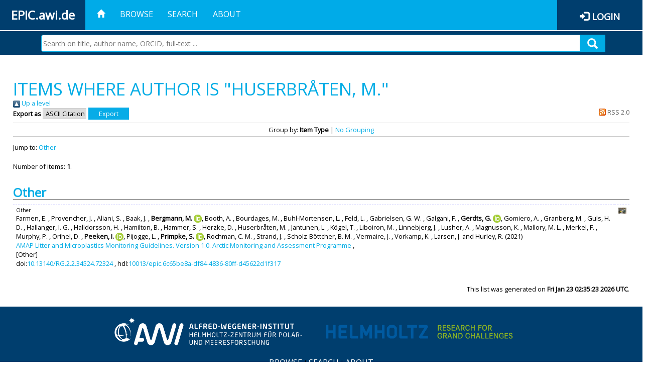

--- FILE ---
content_type: text/html; charset=utf-8
request_url: https://epic.awi.de/view/creators/Huserbr=E5ten=3AM=2E=3A=3A.html
body_size: 22538
content:
<!DOCTYPE html PUBLIC "-//W3C//DTD XHTML 1.0 Transitional//EN" "http://www.w3.org/TR/xhtml1/DTD/xhtml1-transitional.dtd">
<html xmlns="http://www.w3.org/1999/xhtml">
<head>
	<title>Items where Author is "Huserbråten, M." | EPIC</title>
	
        <meta http-equiv="X-UA-Compatible" content="IE=edge" />
        <meta charset="UTF-8" />

        <!-- jquery -->
        <script type="text/javascript" src="/javascript/jquery-2.2.0.min.js">// <!-- No script --></script>
        <script type="text/javascript" src="/javascript/jquery-ui.js">// <!-- No script --></script>
        <link rel="stylesheet" href="/style/jquery-ui.min.css" />
        <script type="text/javascript" src="/javascript/jquery.history.js">// <!-- No script --></script>

        <!-- bootstrap -->
        <link rel="stylesheet" href="/style/bootstrap.min.css" />
        <script type="text/javascript" src="/javascript/bootstrap.min.js">// <!-- No script --></script>

        <!-- colorpicker -->
        <link rel="stylesheet" href="/style/bootstrap-colorpicker.css" />
        <script type="text/javascript" src="/javascript/bootstrap-colorpicker.js">// <!-- No script --></script>

        <!-- typeahead -->
        <script type="text/javascript" src="/javascript/bootstrap3-typeahead.js">// <!-- No script --></script>

        <!-- fonts -->
        <link rel="stylesheet" href="https://fonts.googleapis.com/css?family=Open+Sans" />
        <link rel="stylesheet" href="https://fonts.googleapis.com/icon?family=Material+Icons" />
        <link rel="stylesheet" href="/style/font-awesome.min.css" />

        <!-- utils -->
        <script type="text/javascript" src="/javascript/js.cookie.js">// <!-- No script --></script>

        <!-- our stuff -->
        <script type="text/javascript" src="/javascript/jquery.busy.js">// <!-- No script --></script>
        <script type="text/javascript" src="/javascript/jquery.tooltip.js">// <!-- No script --></script>
        <script type="text/javascript" src="/javascript/jquery.share.js">// <!-- No script --></script>


        <link rel="stylesheet" href="/style/main.css" />
        <link rel="stylesheet" href="/style/awi-nav.css" />

        <!-- default metadata -->
        <meta name="title" content="ePic" />
        <meta name="keywords" content="institutional repository research archive oaister AWI polar marine Alfred Wegener Institute Helmholtz Centre" />
        <meta name="description" content="ePIC (electronic Publication Information Center) is the official repository for publications and presentations of Alfred Wegener Institute for Polar and Marine Research (AWI)" />

	<script type="application/ld+json">
        {
                "@context": "http://schema.org",
                "@type": ["WebSite", "Organization", "DataCatalog"],
                "url": "https://epic.awi.de/",
                "name": "AWI",
                "disambiguatingDescription": "Official repository for publications and presentations of Alfred Wegener Institute (AWI) Helmholtz Centre for Polar and Marine Research",
                "logo": "https://epic.awi.de/images/logos/awi_logo_text_w.png",
                "inLanguage": "en",
                "potentialAction": {
                        "@type": "SearchAction",
			"target": "https://epic.awi.de/cgi/facet/simple2?q={search_term_string}",
                        "query-input": "required name=search_term_string"
                }
        }
        </script>

	<link rel="Top" href="https://epic.awi.de/" />
    <link rel="Sword" href="https://epic.awi.de/sword-app/servicedocument" />
    <link rel="SwordDeposit" href="https://epic.awi.de/id/contents" />
    <link rel="Search" type="text/html" href="https://epic.awi.de/cgi/search" />
    <link rel="Search" type="application/opensearchdescription+xml" href="https://epic.awi.de/cgi/opensearchdescription" title="EPIC" />
    <script type="text/javascript">
// <![CDATA[
var eprints_http_root = "https://epic.awi.de";
var eprints_http_cgiroot = "https://epic.awi.de/cgi";
var eprints_oai_archive_id = "epic.awi.de";
var eprints_logged_in = false;
var eprints_logged_in_userid = 0; 
var eprints_logged_in_username = ""; 
var eprints_logged_in_usertype = ""; 
// ]]></script>
    <style type="text/css">.ep_logged_in { display: none }</style>
    <link rel="stylesheet" type="text/css" href="/style/auto-3.4.3.css" />
    <script type="text/javascript" src="/javascript/auto-3.4.3.js">
//padder
</script>
    <!--[if lte IE 6]>
        <link rel="stylesheet" type="text/css" href="/style/ie6.css" />
   <![endif]-->
    <meta name="Generator" content="EPrints 3.4.3" />
    <meta http-equiv="Content-Type" content="text/html; charset=UTF-8" />
    <meta http-equiv="Content-Language" content="en" />
    
</head>
<body>
	<div id="header">
                
		<div id="smallheader">
			
                        <div id="headerleft">EPIC.awi.de</div>

                        <button type="button" class="navbar-toggle collapsed" data-toggle="collapse" data-target="#navbar" aria-expanded="false" aria-controls="navbar">
                                <span class="sr-only">Toggle navigation</span>
                                <span class="icon-bar"></span>
                                <span class="icon-bar"></span>
                                <span class="icon-bar"></span>
                        </button>
                        <div id="navbar" aria-expanded="true">
                                <ul class="nav navbar-nav navbar-right">
                                        <li><a id="homelink" href="https://epic.awi.de/"><span class="glyphicon glyphicon-home"> </span></a></li>
                                        <li>
                                                <a href="https://epic.awi.de/view/" target="_self" menu="ep_tm_menu_browse" title="Browse">Browse</a>
                                        </li>
                                        <li>
						<a href="https://epic.awi.de/cgi/facet/simple2" target="_self" menu="ep_tm_menu_search" title="Search">Search</a>
                                        </li>
                                        <li>
                                                <a href="https://epic.awi.de/information.html" target="_self" menu="ep_tm_menu_about" title="About">About</a>
                                        </li>
                                        <li>
                                                <a href="https://epic.awi.de/cgi/users/home" target="_self" menu="ep_tm_menu_login" title="Login">Login</a>
                                        </li>
                                </ul>
                        </div>
			
			<div id="searchbar-wrapper">
                                <div class="row no-margin">
                                        <div id="searchbar" class="col-md-8 col-md-pull-2 col-xs-12 pull-right">
                                                <form name="search" id="searchform" class="input-group" action="https://epic.awi.de/cgi/facet/simple2">
							<input type="text" name="q" placeholder="Search on title, author name, ORCID, full-text ..." id="query" />
							<button id="query-submit" type="submit" name="submit"><span class="query-icon"></span></button>
                                                </form>
                                        </div>
                                </div>
                        </div>

                </div>

                <div id="mainheader">
                        
			<div id="headerbar">
                                <ul class="nav">
                                        <li><a id="homelink" href="https://epic.awi.de/"><span class="glyphicon glyphicon-home"> </span></a></li>
                                        <li class="ep_top_menu_item">
                                                <a href="https://epic.awi.de/view/" target="_self" menu="ep_tm_menu_browse" title="Browse">Browse</a>
                                        </li>
                                        <li class="ep_top_menu_item">
						<a href="https://epic.awi.de/cgi/facet/simple2" target="_self" menu="ep_tm_menu_search" title="Search">Search</a>
                                        </li>
                                        <li class="ep_top_menu_item">
                                                <a href="https://epic.awi.de/information.html" target="_self" menu="ep_tm_menu_about" title="About">About</a>
                                        </li>
                                </ul>
                        </div>

                        
                        <div id="headerleft">EPIC.awi.de</div>

                        <div id="headerright">
                                <div class="ep_epic_login"><span class="glyphicon glyphicon-log-in"></span><a href="/cgi/users/home">Login</a></div>
                        </div>
                        
			<div id="searchbar-wrapper">
                                <div class="row no-margin">
                                        <div id="searchbar" class="col-md-8 col-md-pull-2 col-xs-12 pull-right">
                                                <form name="search" id="searchform" class="input-group" action="https://epic.awi.de/cgi/facet/simple2">
							<input type="text" name="q" placeholder="Search on title, author name, ORCID, full-text ..." id="query" />
							<button id="query-submit" type="submit" name="submit"><span class="query-icon"></span></button>
                                                </form>
                                        </div>
                                </div>
                        </div>

                        <div class="ep_admin_menu">
                                <ul class="ep_tm_key_tools" id="ep_tm_menu_tools" role="toolbar"></ul>
                        </div>
                </div>
        </div>

	<div id="main" class="content default">
		<h1 class="ep_tm_pagetitle">
                	Items where Author is "<span class="person_name">Huserbråten, M.</span>"
                </h1>
		<div class="no_link_decor"><a href="./"><img src="/style/images/multi_up.png" alt="[up]" border="0" /> Up a level</a></div><form method="get" accept-charset="utf-8" action="/cgi/exportview">
<div>
  <div class="ep_export_bar">
    <div><label for="export-format">Export as</label> <select name="format" id="export-format"><option value="Text">ASCII Citation</option><option value="BibTeX">BibTeX</option><option value="DocExport">DocExport</option><option value="DC_Ext">Dublin Core</option><option value="XML">EP3 XML</option><option value="AWIEndNote">EndNote</option><option value="HTML">HTML Citation</option><option value="CSV">Multiline CSV</option><option value="RefWorks">RefWorks</option></select><input name="_action_export_redir" value="Export" type="submit" class="ep_form_action_button" role="button" /><input name="view" id="view" value="creators" type="hidden" /><input name="values" id="values" value="Huserbr=E5ten=3AM=2E=3A=3A" type="hidden" /></div>
    <div> <span class="ep_search_feed"><a href="/cgi/exportview/creators/Huserbr=E5ten=3AM=2E=3A=3A/RSS2/Huserbr=E5ten=3AM=2E=3A=3A.xml"><img src="/style/images/feed-icon-14x14.png" alt="[RSS2 feed]" border="0" /> RSS 2.0</a></span></div>
  </div>
  <div>
    <span>
      
    </span>
  </div>
</div>

</form><div class="ep_view_page ep_view_page_view_creators"><div class="ep_view_group_by">Group by: <span class="ep_view_group_by_current">Item Type</span> | <a href="Huserbr=E5ten=3AM=2E=3A=3A.default.html">No Grouping</a></div><div class="ep_view_jump ep_view_creators_type_jump"><div class="ep_view_jump_to">Jump to: <a href="#group_manual">Other</a></div></div><div class="ep_view_blurb">Number of items: <strong>1</strong>.</div><a name="group_manual"></a><h2>Other</h2><p>



  <div class="ep_table" style="width:100%; align:left">
  <div class="ep_table_row ep_search_results_view">    
    <div class="ep_table_cell" style="padding-left: 0.5em">
      




	
	<div style="text-align:left; font-size:0.8em;">
		Other
		
		
		
	</div>
 

			
	<span><span class="person">Farmen, E. </span>, <span class="person">Provencher, J. </span>, <span class="person">Aliani, S. </span>, <span class="person">Baak, J. </span>, <span class="person orcid-person"><b>Bergmann, M. </b> <a class="orcid" href="https://orcid.org/0000-0001-5212-9808" target="_blank"><img src="/images/orcid_16x16.png" /><span class="orcid-tooltip">ORCID: https://orcid.org/0000-0001-5212-9808</span></a></span>, <span class="person">Booth, A. </span>, <span class="person">Bourdages, M. </span>, <span class="person">Buhl-Mortensen, L. </span>, <span class="person">Feld, L. </span>, <span class="person">Gabrielsen, G. W. </span>, <span class="person">Galgani, F. </span>, <span class="person orcid-person"><b>Gerdts, G. </b> <a class="orcid" href="https://orcid.org/0000-0003-0872-3927" target="_blank"><img src="/images/orcid_16x16.png" /><span class="orcid-tooltip">ORCID: https://orcid.org/0000-0003-0872-3927</span></a></span>, <span class="person">Gomiero, A. </span>, <span class="person">Granberg, M. </span>, <span class="person">Guls, H. D. </span>, <span class="person">Hallanger, I. G. </span>, <span class="person">Halldorsson, H. </span>, <span class="person">Hamilton, B. </span>, <span class="person">Hammer, S. </span>, <span class="person">Herzke, D. </span>, <span class="person">Huserbråten, M. </span>, <span class="person">Jantunen, L. </span>, <span class="person">Kögel, T. </span>, <span class="person">Liboiron, M. </span>, <span class="person">Linnebjerg, J. </span>, <span class="person">Lusher, A. </span>, <span class="person">Magnusson, K. </span>, <span class="person">Mallory, M. L. </span>, <span class="person">Merkel, F. </span>, <span class="person">Murphy, P. </span>, <span class="person">Orihel, D. </span>, <span class="person orcid-person"><b>Peeken, I. </b> <a class="orcid" href="https://orcid.org/0000-0003-1531-1664" target="_blank"><img src="/images/orcid_16x16.png" /><span class="orcid-tooltip">ORCID: https://orcid.org/0000-0003-1531-1664</span></a></span>, <span class="person">Pijogge, L. </span>, <span class="person orcid-person"><b>Primpke, S. </b> <a class="orcid" href="https://orcid.org/0000-0001-7633-8524" target="_blank"><img src="/images/orcid_16x16.png" /><span class="orcid-tooltip">ORCID: https://orcid.org/0000-0001-7633-8524</span></a></span>, <span class="person">Rochman, C. M. </span>, <span class="person">Strand, J. </span>, <span class="person">Scholz-Böttcher, B. M. </span>, <span class="person">Vermaire, J. </span>, <span class="person">Vorkamp, K. </span>, <span class="person">Larsen, J. </span> and <span class="person">Hurley, R. </span></span>			


	

(2021)
<br />


	<a href="https://epic.awi.de/id/eprint/54464/">AMAP Litter and Microplastics Monitoring Guidelines. Version 1.0. Arctic Monitoring &#13;
and Assessment Programme</a>	
	<!--<if test="is_set(editors)"><print expr="$item.citation('renderEditors_noLink')" /></if>-->
	 
		,


<div>
	
 



	    [Other]
	  



</div>


  	doi:<a href="https://doi.org/10.13140/RG.2.2.34524.72324" target="_blank">10.13140/RG.2.2.34524.72324</a>
	
		, hdl:<a href="http://hdl.handle.net/10013/epic.6c65be8a-df84-4836-80ff-d45622d1f317" target="_blank">10013/epic.6c65be8a-df84-4836-80ff-d45622d1f317</a>	
	



      
      
    </div>
    <div class="ep_table_cell" style="padding-left: 0.5em" align="right">
      
        
          <div style="white-space: nowrap">
          
             <a onfocus="EPJS_ShowPreview( event, 'doc_preview_141086', 'right' );" class="ep_document_link" href="https://epic.awi.de/54464/1/AMAP-Litter-and-Microplastics-Monitoring-Guidelines.pdf" onblur="EPJS_HidePreview( event, 'doc_preview_141086', 'right' );" onmouseout="EPJS_HidePreview( event, 'doc_preview_141086', 'right' );" onmouseover="EPJS_ShowPreview( event, 'doc_preview_141086', 'right' );"><img class="ep_doc_icon" alt="[thumbnail of AMAP-Litter-and-Microplastics-Monitoring-Guidelines.pdf]" src="https://epic.awi.de/54464/1.hassmallThumbnailVersion/AMAP-Litter-and-Microplastics-Monitoring-Guidelines.pdf" border="0" /></a><div id="doc_preview_141086" class="ep_preview"><div><div><span><img class="ep_preview_image" id="doc_preview_141086_img" alt="" src="https://epic.awi.de/54464/1.haspreviewThumbnailVersion/AMAP-Litter-and-Microplastics-Monitoring-Guidelines.pdf" border="0" /><div class="ep_preview_title">Preview</div></span></div></div></div>
          
          </div>
        
        
       
      
      <br />      
      	
		<a href="http://linkinghub.pangaea.de/epic/redirectToSupplement/doi:10.13140/RG.2.2.34524.72324" target="_blank" rel="nofollow"><img src="http://linkinghub.pangaea.de/epic/supplementBanner/doi:10.13140/RG.2.2.34524.72324" style="border:none" /></a>
	
	
    </div>
  </div>
  </div>
</p><div class="ep_view_timestamp">This list was generated on <strong>Fri Jan 23 02:35:23 2026 UTC</strong>.</div></div>
	</div>
	
	
	<div id="footer">
                <div id="global-footer" class="bg_awi_tiefblau">
                        <div class="row">
                                <div id="footer-logos">
                                        <img src="/images/logos/awi_logo_weiss.png" style="max-width: 390px; float: left;" />
                                        <img src="/images/logos/helmholtz_logo.png" style="max-width: 450px; float: left;" />
                                </div>
                                <div class="footer-menu-02">
                                         <ul style="margin: 10px 0 0 0; text-align: center;" id="footer-menu">
                                                <li>
                                                        <a href="https://epic.awi.de/view/" target="_self" menu="ep_tm_menu_browse" title="Browse">Browse</a>
                                                </li>
                                                <li>
							<a href="https://epic.awi.de/cgi/facet/simple2" target="_self" menu="ep_tm_menu_search" title="Search">Search</a>
                                                </li>
                                                <li>
                                                        <a href="https://epic.awi.de/information.html" target="_self" menu="ep_tm_menu_about" title="About">About</a>
                                                </li>
                                        </ul>
                                </div>
                                <div class="col-lg-offset-2 col-lg-8 col-1660-offset-1 col-1660-10 col-1400-offset-0 col-1400-12">
                                        <div id="footer-copy">© Wegener-Institut</div>
                                        <div class="col-sm-4 col-xs-6" id="footer-links">
                                                <div class="content-wrapper">
                                                        <div class="footer-menu-02">
                                                                <ul class="footer_int_links">
                                                                        <li>
                                                                                <a href="https://epic.awi.de/LegalNotice.html" target="_self" class="u-brandColor-tertiary--light u-fs13">Legal Notice</a>
                                                                        </li>
                                                                        <li>
                                                                                <a href="https://epic.awi.de/PrivacyPolicy.html" target="_self" class="u-brandColor-tertiary--light u-fs13">Privacy Policy</a>
                                                                        </li>
                                                                        <li>
                                                                                <a href="https://epic.awi.de/information.html" target="_self" class="u-brandColor-tertiary--light u-fs13">Contact</a>
                                                                        </li>
                                                                        <li>
                                                                                <a href="https://epic.awi.de/cgi/oai2?verb=Identify" target="_self" class="u-brandColor-tertiary--light u-fs13">OAI</a>
                                                                        </li>
                                                                        <li>
                                                                                <a href="https://epic.awi.de/cgi//latest_tool?output=RSS2" class="u-brandColor-tertiary--light u-fs13">RSS 2.0</a>
                                                                        </li>
                                                                </ul>
                                                        </div>
                                                </div>
                                        </div>
					<div class="col-sm-4 col-xs-6" id="footer-social">
                                                <div class="content-wrapper">
                                                        <div id="social-icons" class="footer-menu-03" style="text-align: right;">
                                                                <ul class="social">
                                                                        <li title="Facebook"><a href="https://www.facebook.com/AlfredWegenerInstitut"><i class="fa fa-facebook"></i></a></li>
                                                                        <li title="Instagram"><a href="https://www.instagram.com/awiexpedition/"><i class="fa fa-instagram"></i></a></li>
                                                                        <li title="Twitter"><a href="https://twitter.com/awi_de"><i class="fa fa-twitter"></i></a></li>
                                                                        <li title="YouTube"><a href="https://www.youtube.com/channel/UCljKBoLBJqy8XASA3QKrRxA/"><i class="fa fa-youtube"></i></a></li>
                                                                </ul>
                                                        </div>
                                                </div>
                                        </div>
                                </div>
                        </div>

                </div>
        </div>

</body>

</html>